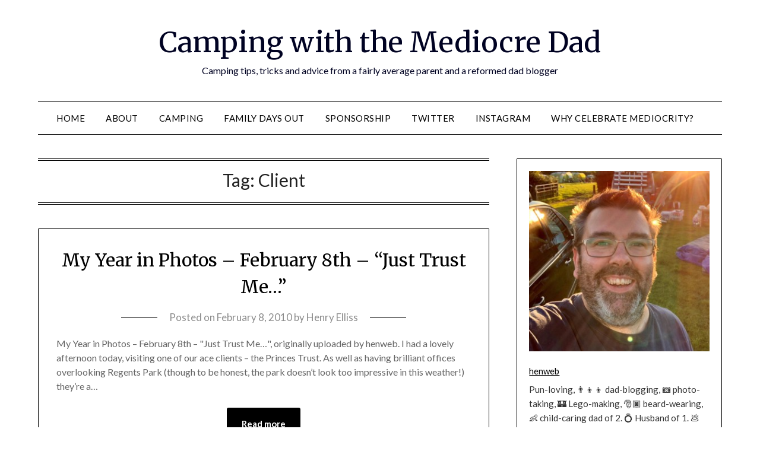

--- FILE ---
content_type: text/html; charset=UTF-8
request_url: https://www.themediocredad.com/tag/client/
body_size: 17056
content:
<!doctype html>
<html lang="en-GB">
<head>
	<meta charset="UTF-8">
	<meta name="viewport" content="width=device-width, initial-scale=1">
	<link rel="profile" href="https://gmpg.org/xfn/11">
	<meta name='robots' content='index, follow, max-image-preview:large, max-snippet:-1, max-video-preview:-1' />
	<style>img:is([sizes="auto" i], [sizes^="auto," i]) { contain-intrinsic-size: 3000px 1500px }</style>
	
	<!-- This site is optimized with the Yoast SEO plugin v20.5 - https://yoast.com/wordpress/plugins/seo/ -->
	<title>Client Archives | Camping with the Mediocre Dad</title>
	<link rel="canonical" href="https://www.themediocredad.com/tag/client/" />
	<meta property="og:locale" content="en_GB" />
	<meta property="og:type" content="article" />
	<meta property="og:title" content="Client Archives | Camping with the Mediocre Dad" />
	<meta property="og:url" content="https://www.themediocredad.com/tag/client/" />
	<meta property="og:site_name" content="Camping with the Mediocre Dad" />
	<meta property="og:image" content="https://www.themediocredad.com/wp-content/uploads/2022/08/Mediocre-Dad-1600x900-1.jpg" />
	<meta property="og:image:width" content="1600" />
	<meta property="og:image:height" content="900" />
	<meta property="og:image:type" content="image/jpeg" />
	<meta name="twitter:card" content="summary_large_image" />
	<meta name="twitter:site" content="@henweb" />
	<script type="application/ld+json" class="yoast-schema-graph">{"@context":"https://schema.org","@graph":[{"@type":"CollectionPage","@id":"https://www.themediocredad.com/tag/client/","url":"https://www.themediocredad.com/tag/client/","name":"Client Archives | Camping with the Mediocre Dad","isPartOf":{"@id":"https://www.themediocredad.com/#website"},"breadcrumb":{"@id":"https://www.themediocredad.com/tag/client/#breadcrumb"},"inLanguage":"en-GB"},{"@type":"BreadcrumbList","@id":"https://www.themediocredad.com/tag/client/#breadcrumb","itemListElement":[{"@type":"ListItem","position":1,"name":"Home","item":"https://www.themediocredad.com/"},{"@type":"ListItem","position":2,"name":"Client"}]},{"@type":"WebSite","@id":"https://www.themediocredad.com/#website","url":"https://www.themediocredad.com/","name":"Camping with the Mediocre Dad","description":"Camping tips, tricks and advice from a fairly average parent and a reformed dad blogger","publisher":{"@id":"https://www.themediocredad.com/#/schema/person/bc702983e5b6657e507a69dbc920c303"},"potentialAction":[{"@type":"SearchAction","target":{"@type":"EntryPoint","urlTemplate":"https://www.themediocredad.com/?s={search_term_string}"},"query-input":"required name=search_term_string"}],"inLanguage":"en-GB"},{"@type":["Person","Organization"],"@id":"https://www.themediocredad.com/#/schema/person/bc702983e5b6657e507a69dbc920c303","name":"Henry Elliss","image":{"@type":"ImageObject","inLanguage":"en-GB","@id":"https://www.themediocredad.com/#/schema/person/image/","url":"https://www.themediocredad.com/wp-content/uploads/2020/07/IMG_7430-scaled.jpg","contentUrl":"https://www.themediocredad.com/wp-content/uploads/2020/07/IMG_7430-scaled.jpg","width":2560,"height":1920,"caption":"Henry Elliss"},"logo":{"@id":"https://www.themediocredad.com/#/schema/person/image/"},"sameAs":["http://twitter.com/henweb","https://www.facebook.com/henrysblog","https://www.instagram.com/henweb/","https://twitter.com/https://twitter.com/henweb"]}]}</script>
	<!-- / Yoast SEO plugin. -->


<link rel='dns-prefetch' href='//www.themediocredad.com' />
<link rel='dns-prefetch' href='//secure.gravatar.com' />
<link rel='dns-prefetch' href='//fonts.googleapis.com' />
<link rel='dns-prefetch' href='//v0.wordpress.com' />
<link rel='dns-prefetch' href='//jetpack.wordpress.com' />
<link rel='dns-prefetch' href='//s0.wp.com' />
<link rel='dns-prefetch' href='//public-api.wordpress.com' />
<link rel='dns-prefetch' href='//0.gravatar.com' />
<link rel='dns-prefetch' href='//1.gravatar.com' />
<link rel='dns-prefetch' href='//2.gravatar.com' />
<link rel="alternate" type="application/rss+xml" title="Camping with the Mediocre Dad &raquo; Feed" href="https://www.themediocredad.com/feed/" />
<link rel="alternate" type="application/rss+xml" title="Camping with the Mediocre Dad &raquo; Comments Feed" href="https://www.themediocredad.com/comments/feed/" />
<link rel="alternate" type="application/rss+xml" title="Camping with the Mediocre Dad &raquo; Client Tag Feed" href="https://www.themediocredad.com/tag/client/feed/" />
<script type="text/javascript">
/* <![CDATA[ */
window._wpemojiSettings = {"baseUrl":"https:\/\/s.w.org\/images\/core\/emoji\/16.0.1\/72x72\/","ext":".png","svgUrl":"https:\/\/s.w.org\/images\/core\/emoji\/16.0.1\/svg\/","svgExt":".svg","source":{"concatemoji":"https:\/\/www.themediocredad.com\/wp-includes\/js\/wp-emoji-release.min.js?ver=6.8.3"}};
/*! This file is auto-generated */
!function(s,n){var o,i,e;function c(e){try{var t={supportTests:e,timestamp:(new Date).valueOf()};sessionStorage.setItem(o,JSON.stringify(t))}catch(e){}}function p(e,t,n){e.clearRect(0,0,e.canvas.width,e.canvas.height),e.fillText(t,0,0);var t=new Uint32Array(e.getImageData(0,0,e.canvas.width,e.canvas.height).data),a=(e.clearRect(0,0,e.canvas.width,e.canvas.height),e.fillText(n,0,0),new Uint32Array(e.getImageData(0,0,e.canvas.width,e.canvas.height).data));return t.every(function(e,t){return e===a[t]})}function u(e,t){e.clearRect(0,0,e.canvas.width,e.canvas.height),e.fillText(t,0,0);for(var n=e.getImageData(16,16,1,1),a=0;a<n.data.length;a++)if(0!==n.data[a])return!1;return!0}function f(e,t,n,a){switch(t){case"flag":return n(e,"\ud83c\udff3\ufe0f\u200d\u26a7\ufe0f","\ud83c\udff3\ufe0f\u200b\u26a7\ufe0f")?!1:!n(e,"\ud83c\udde8\ud83c\uddf6","\ud83c\udde8\u200b\ud83c\uddf6")&&!n(e,"\ud83c\udff4\udb40\udc67\udb40\udc62\udb40\udc65\udb40\udc6e\udb40\udc67\udb40\udc7f","\ud83c\udff4\u200b\udb40\udc67\u200b\udb40\udc62\u200b\udb40\udc65\u200b\udb40\udc6e\u200b\udb40\udc67\u200b\udb40\udc7f");case"emoji":return!a(e,"\ud83e\udedf")}return!1}function g(e,t,n,a){var r="undefined"!=typeof WorkerGlobalScope&&self instanceof WorkerGlobalScope?new OffscreenCanvas(300,150):s.createElement("canvas"),o=r.getContext("2d",{willReadFrequently:!0}),i=(o.textBaseline="top",o.font="600 32px Arial",{});return e.forEach(function(e){i[e]=t(o,e,n,a)}),i}function t(e){var t=s.createElement("script");t.src=e,t.defer=!0,s.head.appendChild(t)}"undefined"!=typeof Promise&&(o="wpEmojiSettingsSupports",i=["flag","emoji"],n.supports={everything:!0,everythingExceptFlag:!0},e=new Promise(function(e){s.addEventListener("DOMContentLoaded",e,{once:!0})}),new Promise(function(t){var n=function(){try{var e=JSON.parse(sessionStorage.getItem(o));if("object"==typeof e&&"number"==typeof e.timestamp&&(new Date).valueOf()<e.timestamp+604800&&"object"==typeof e.supportTests)return e.supportTests}catch(e){}return null}();if(!n){if("undefined"!=typeof Worker&&"undefined"!=typeof OffscreenCanvas&&"undefined"!=typeof URL&&URL.createObjectURL&&"undefined"!=typeof Blob)try{var e="postMessage("+g.toString()+"("+[JSON.stringify(i),f.toString(),p.toString(),u.toString()].join(",")+"));",a=new Blob([e],{type:"text/javascript"}),r=new Worker(URL.createObjectURL(a),{name:"wpTestEmojiSupports"});return void(r.onmessage=function(e){c(n=e.data),r.terminate(),t(n)})}catch(e){}c(n=g(i,f,p,u))}t(n)}).then(function(e){for(var t in e)n.supports[t]=e[t],n.supports.everything=n.supports.everything&&n.supports[t],"flag"!==t&&(n.supports.everythingExceptFlag=n.supports.everythingExceptFlag&&n.supports[t]);n.supports.everythingExceptFlag=n.supports.everythingExceptFlag&&!n.supports.flag,n.DOMReady=!1,n.readyCallback=function(){n.DOMReady=!0}}).then(function(){return e}).then(function(){var e;n.supports.everything||(n.readyCallback(),(e=n.source||{}).concatemoji?t(e.concatemoji):e.wpemoji&&e.twemoji&&(t(e.twemoji),t(e.wpemoji)))}))}((window,document),window._wpemojiSettings);
/* ]]> */
</script>
<link rel='stylesheet' id='sbi_styles-css' href='https://www.themediocredad.com/wp-content/plugins/instagram-feed/css/sbi-styles.min.css?ver=6.2.10' type='text/css' media='all' />
<style id='wp-emoji-styles-inline-css' type='text/css'>

	img.wp-smiley, img.emoji {
		display: inline !important;
		border: none !important;
		box-shadow: none !important;
		height: 1em !important;
		width: 1em !important;
		margin: 0 0.07em !important;
		vertical-align: -0.1em !important;
		background: none !important;
		padding: 0 !important;
	}
</style>
<link rel='stylesheet' id='wp-block-library-css' href='https://www.themediocredad.com/wp-includes/css/dist/block-library/style.min.css?ver=6.8.3' type='text/css' media='all' />
<style id='wp-block-library-inline-css' type='text/css'>
.has-text-align-justify{text-align:justify;}
</style>
<style id='classic-theme-styles-inline-css' type='text/css'>
/*! This file is auto-generated */
.wp-block-button__link{color:#fff;background-color:#32373c;border-radius:9999px;box-shadow:none;text-decoration:none;padding:calc(.667em + 2px) calc(1.333em + 2px);font-size:1.125em}.wp-block-file__button{background:#32373c;color:#fff;text-decoration:none}
</style>
<link rel='stylesheet' id='mediaelement-css' href='https://www.themediocredad.com/wp-includes/js/mediaelement/mediaelementplayer-legacy.min.css?ver=4.2.17' type='text/css' media='all' />
<link rel='stylesheet' id='wp-mediaelement-css' href='https://www.themediocredad.com/wp-includes/js/mediaelement/wp-mediaelement.min.css?ver=6.8.3' type='text/css' media='all' />
<style id='global-styles-inline-css' type='text/css'>
:root{--wp--preset--aspect-ratio--square: 1;--wp--preset--aspect-ratio--4-3: 4/3;--wp--preset--aspect-ratio--3-4: 3/4;--wp--preset--aspect-ratio--3-2: 3/2;--wp--preset--aspect-ratio--2-3: 2/3;--wp--preset--aspect-ratio--16-9: 16/9;--wp--preset--aspect-ratio--9-16: 9/16;--wp--preset--color--black: #000000;--wp--preset--color--cyan-bluish-gray: #abb8c3;--wp--preset--color--white: #ffffff;--wp--preset--color--pale-pink: #f78da7;--wp--preset--color--vivid-red: #cf2e2e;--wp--preset--color--luminous-vivid-orange: #ff6900;--wp--preset--color--luminous-vivid-amber: #fcb900;--wp--preset--color--light-green-cyan: #7bdcb5;--wp--preset--color--vivid-green-cyan: #00d084;--wp--preset--color--pale-cyan-blue: #8ed1fc;--wp--preset--color--vivid-cyan-blue: #0693e3;--wp--preset--color--vivid-purple: #9b51e0;--wp--preset--gradient--vivid-cyan-blue-to-vivid-purple: linear-gradient(135deg,rgba(6,147,227,1) 0%,rgb(155,81,224) 100%);--wp--preset--gradient--light-green-cyan-to-vivid-green-cyan: linear-gradient(135deg,rgb(122,220,180) 0%,rgb(0,208,130) 100%);--wp--preset--gradient--luminous-vivid-amber-to-luminous-vivid-orange: linear-gradient(135deg,rgba(252,185,0,1) 0%,rgba(255,105,0,1) 100%);--wp--preset--gradient--luminous-vivid-orange-to-vivid-red: linear-gradient(135deg,rgba(255,105,0,1) 0%,rgb(207,46,46) 100%);--wp--preset--gradient--very-light-gray-to-cyan-bluish-gray: linear-gradient(135deg,rgb(238,238,238) 0%,rgb(169,184,195) 100%);--wp--preset--gradient--cool-to-warm-spectrum: linear-gradient(135deg,rgb(74,234,220) 0%,rgb(151,120,209) 20%,rgb(207,42,186) 40%,rgb(238,44,130) 60%,rgb(251,105,98) 80%,rgb(254,248,76) 100%);--wp--preset--gradient--blush-light-purple: linear-gradient(135deg,rgb(255,206,236) 0%,rgb(152,150,240) 100%);--wp--preset--gradient--blush-bordeaux: linear-gradient(135deg,rgb(254,205,165) 0%,rgb(254,45,45) 50%,rgb(107,0,62) 100%);--wp--preset--gradient--luminous-dusk: linear-gradient(135deg,rgb(255,203,112) 0%,rgb(199,81,192) 50%,rgb(65,88,208) 100%);--wp--preset--gradient--pale-ocean: linear-gradient(135deg,rgb(255,245,203) 0%,rgb(182,227,212) 50%,rgb(51,167,181) 100%);--wp--preset--gradient--electric-grass: linear-gradient(135deg,rgb(202,248,128) 0%,rgb(113,206,126) 100%);--wp--preset--gradient--midnight: linear-gradient(135deg,rgb(2,3,129) 0%,rgb(40,116,252) 100%);--wp--preset--font-size--small: 13px;--wp--preset--font-size--medium: 20px;--wp--preset--font-size--large: 36px;--wp--preset--font-size--x-large: 42px;--wp--preset--spacing--20: 0.44rem;--wp--preset--spacing--30: 0.67rem;--wp--preset--spacing--40: 1rem;--wp--preset--spacing--50: 1.5rem;--wp--preset--spacing--60: 2.25rem;--wp--preset--spacing--70: 3.38rem;--wp--preset--spacing--80: 5.06rem;--wp--preset--shadow--natural: 6px 6px 9px rgba(0, 0, 0, 0.2);--wp--preset--shadow--deep: 12px 12px 50px rgba(0, 0, 0, 0.4);--wp--preset--shadow--sharp: 6px 6px 0px rgba(0, 0, 0, 0.2);--wp--preset--shadow--outlined: 6px 6px 0px -3px rgba(255, 255, 255, 1), 6px 6px rgba(0, 0, 0, 1);--wp--preset--shadow--crisp: 6px 6px 0px rgba(0, 0, 0, 1);}:where(.is-layout-flex){gap: 0.5em;}:where(.is-layout-grid){gap: 0.5em;}body .is-layout-flex{display: flex;}.is-layout-flex{flex-wrap: wrap;align-items: center;}.is-layout-flex > :is(*, div){margin: 0;}body .is-layout-grid{display: grid;}.is-layout-grid > :is(*, div){margin: 0;}:where(.wp-block-columns.is-layout-flex){gap: 2em;}:where(.wp-block-columns.is-layout-grid){gap: 2em;}:where(.wp-block-post-template.is-layout-flex){gap: 1.25em;}:where(.wp-block-post-template.is-layout-grid){gap: 1.25em;}.has-black-color{color: var(--wp--preset--color--black) !important;}.has-cyan-bluish-gray-color{color: var(--wp--preset--color--cyan-bluish-gray) !important;}.has-white-color{color: var(--wp--preset--color--white) !important;}.has-pale-pink-color{color: var(--wp--preset--color--pale-pink) !important;}.has-vivid-red-color{color: var(--wp--preset--color--vivid-red) !important;}.has-luminous-vivid-orange-color{color: var(--wp--preset--color--luminous-vivid-orange) !important;}.has-luminous-vivid-amber-color{color: var(--wp--preset--color--luminous-vivid-amber) !important;}.has-light-green-cyan-color{color: var(--wp--preset--color--light-green-cyan) !important;}.has-vivid-green-cyan-color{color: var(--wp--preset--color--vivid-green-cyan) !important;}.has-pale-cyan-blue-color{color: var(--wp--preset--color--pale-cyan-blue) !important;}.has-vivid-cyan-blue-color{color: var(--wp--preset--color--vivid-cyan-blue) !important;}.has-vivid-purple-color{color: var(--wp--preset--color--vivid-purple) !important;}.has-black-background-color{background-color: var(--wp--preset--color--black) !important;}.has-cyan-bluish-gray-background-color{background-color: var(--wp--preset--color--cyan-bluish-gray) !important;}.has-white-background-color{background-color: var(--wp--preset--color--white) !important;}.has-pale-pink-background-color{background-color: var(--wp--preset--color--pale-pink) !important;}.has-vivid-red-background-color{background-color: var(--wp--preset--color--vivid-red) !important;}.has-luminous-vivid-orange-background-color{background-color: var(--wp--preset--color--luminous-vivid-orange) !important;}.has-luminous-vivid-amber-background-color{background-color: var(--wp--preset--color--luminous-vivid-amber) !important;}.has-light-green-cyan-background-color{background-color: var(--wp--preset--color--light-green-cyan) !important;}.has-vivid-green-cyan-background-color{background-color: var(--wp--preset--color--vivid-green-cyan) !important;}.has-pale-cyan-blue-background-color{background-color: var(--wp--preset--color--pale-cyan-blue) !important;}.has-vivid-cyan-blue-background-color{background-color: var(--wp--preset--color--vivid-cyan-blue) !important;}.has-vivid-purple-background-color{background-color: var(--wp--preset--color--vivid-purple) !important;}.has-black-border-color{border-color: var(--wp--preset--color--black) !important;}.has-cyan-bluish-gray-border-color{border-color: var(--wp--preset--color--cyan-bluish-gray) !important;}.has-white-border-color{border-color: var(--wp--preset--color--white) !important;}.has-pale-pink-border-color{border-color: var(--wp--preset--color--pale-pink) !important;}.has-vivid-red-border-color{border-color: var(--wp--preset--color--vivid-red) !important;}.has-luminous-vivid-orange-border-color{border-color: var(--wp--preset--color--luminous-vivid-orange) !important;}.has-luminous-vivid-amber-border-color{border-color: var(--wp--preset--color--luminous-vivid-amber) !important;}.has-light-green-cyan-border-color{border-color: var(--wp--preset--color--light-green-cyan) !important;}.has-vivid-green-cyan-border-color{border-color: var(--wp--preset--color--vivid-green-cyan) !important;}.has-pale-cyan-blue-border-color{border-color: var(--wp--preset--color--pale-cyan-blue) !important;}.has-vivid-cyan-blue-border-color{border-color: var(--wp--preset--color--vivid-cyan-blue) !important;}.has-vivid-purple-border-color{border-color: var(--wp--preset--color--vivid-purple) !important;}.has-vivid-cyan-blue-to-vivid-purple-gradient-background{background: var(--wp--preset--gradient--vivid-cyan-blue-to-vivid-purple) !important;}.has-light-green-cyan-to-vivid-green-cyan-gradient-background{background: var(--wp--preset--gradient--light-green-cyan-to-vivid-green-cyan) !important;}.has-luminous-vivid-amber-to-luminous-vivid-orange-gradient-background{background: var(--wp--preset--gradient--luminous-vivid-amber-to-luminous-vivid-orange) !important;}.has-luminous-vivid-orange-to-vivid-red-gradient-background{background: var(--wp--preset--gradient--luminous-vivid-orange-to-vivid-red) !important;}.has-very-light-gray-to-cyan-bluish-gray-gradient-background{background: var(--wp--preset--gradient--very-light-gray-to-cyan-bluish-gray) !important;}.has-cool-to-warm-spectrum-gradient-background{background: var(--wp--preset--gradient--cool-to-warm-spectrum) !important;}.has-blush-light-purple-gradient-background{background: var(--wp--preset--gradient--blush-light-purple) !important;}.has-blush-bordeaux-gradient-background{background: var(--wp--preset--gradient--blush-bordeaux) !important;}.has-luminous-dusk-gradient-background{background: var(--wp--preset--gradient--luminous-dusk) !important;}.has-pale-ocean-gradient-background{background: var(--wp--preset--gradient--pale-ocean) !important;}.has-electric-grass-gradient-background{background: var(--wp--preset--gradient--electric-grass) !important;}.has-midnight-gradient-background{background: var(--wp--preset--gradient--midnight) !important;}.has-small-font-size{font-size: var(--wp--preset--font-size--small) !important;}.has-medium-font-size{font-size: var(--wp--preset--font-size--medium) !important;}.has-large-font-size{font-size: var(--wp--preset--font-size--large) !important;}.has-x-large-font-size{font-size: var(--wp--preset--font-size--x-large) !important;}
:where(.wp-block-post-template.is-layout-flex){gap: 1.25em;}:where(.wp-block-post-template.is-layout-grid){gap: 1.25em;}
:where(.wp-block-columns.is-layout-flex){gap: 2em;}:where(.wp-block-columns.is-layout-grid){gap: 2em;}
:root :where(.wp-block-pullquote){font-size: 1.5em;line-height: 1.6;}
</style>
<link rel='stylesheet' id='travel-minimalist-blogger-css' href='https://www.themediocredad.com/wp-content/themes/minimalistblogger/style.css?ver=6.8.3' type='text/css' media='all' />
<link rel='stylesheet' id='font-awesome-css' href='https://www.themediocredad.com/wp-content/themes/minimalistblogger/css/font-awesome.min.css?ver=6.8.3' type='text/css' media='all' />
<link rel='stylesheet' id='minimalistblogger-style-css' href='https://www.themediocredad.com/wp-content/themes/travel-minimalist-blogger/style.css?ver=6.8.3' type='text/css' media='all' />
<link rel='stylesheet' id='minimalistblogger-google-fonts-css' href='//fonts.googleapis.com/css?family=Lato%3A300%2C400%2C700%2C900%7CMerriweather%3A400%2C700&#038;ver=6.8.3' type='text/css' media='all' />
<style id='jetpack_facebook_likebox-inline-css' type='text/css'>
.widget_facebook_likebox {
	overflow: hidden;
}

</style>
<link rel='stylesheet' id='jetpack_css-css' href='https://www.themediocredad.com/wp-content/plugins/jetpack/css/jetpack.css?ver=12.0.2' type='text/css' media='all' />
<script type="text/javascript" src="https://www.themediocredad.com/wp-includes/js/jquery/jquery.min.js?ver=3.7.1" id="jquery-core-js"></script>
<script type="text/javascript" src="https://www.themediocredad.com/wp-includes/js/jquery/jquery-migrate.min.js?ver=3.4.1" id="jquery-migrate-js"></script>
<script type="text/javascript" src="https://www.themediocredad.com/wp-content/plugins/wp-hide-post/public/js/wp-hide-post-public.js?ver=2.0.10" id="wp-hide-post-js"></script>
<link rel="https://api.w.org/" href="https://www.themediocredad.com/wp-json/" /><link rel="alternate" title="JSON" type="application/json" href="https://www.themediocredad.com/wp-json/wp/v2/tags/52" /><link rel="EditURI" type="application/rsd+xml" title="RSD" href="https://www.themediocredad.com/xmlrpc.php?rsd" />
<meta name="generator" content="WordPress 6.8.3" />
	<style>img#wpstats{display:none}</style>
		
	<style type="text/css">
			body, .site, .swidgets-wrap h3, .post-data-text { background: ; }
			.site-title a, .site-description { color: ; }
			.sheader { background-color: ; }
			.super-menu, #smobile-menu, .primary-menu, .primary-menu ul li ul.children, .primary-menu ul li ul.sub-menu { background-color: ; }
			.main-navigation ul li a, .main-navigation ul li .sub-arrow, .super-menu .toggle-mobile-menu,.toggle-mobile-menu:before, .mobile-menu-active .smenu-hide { color: ; }
			#smobile-menu.show .main-navigation ul ul.children.active, #smobile-menu.show .main-navigation ul ul.sub-menu.active, #smobile-menu.show .main-navigation ul li, .smenu-hide.toggle-mobile-menu.menu-toggle, #smobile-menu.show .main-navigation ul li, .primary-menu ul li ul.children li, .primary-menu ul li ul.sub-menu li, .primary-menu .pmenu, .super-menu { border-color: ; border-bottom-color: ; }
			#secondary .widget h3, #secondary .widget h3 a, #secondary .widget h4, #secondary .widget h1, #secondary .widget h2, #secondary .widget h5, #secondary .widget h6 { color: ; }
			#secondary .widget a, #secondary a, #secondary .widget li a , #secondary span.sub-arrow{ color: ; }
			#secondary, #secondary .widget, #secondary .widget p, #secondary .widget li, .widget time.rpwe-time.published { color: ; }
			#secondary .swidgets-wrap, #secondary .widget ul li, .featured-sidebar .search-field { border-color: ; }
			.site-info, .footer-column-three input.search-submit, .footer-column-three p, .footer-column-three li, .footer-column-three td, .footer-column-three th, .footer-column-three caption { color: ; }
			.footer-column-three h3, .footer-column-three h4, .footer-column-three h5, .footer-column-three h6, .footer-column-three h1, .footer-column-three h2, .footer-column-three h4, .footer-column-three h3 a { color: ; }
			.footer-column-three a, .footer-column-three li a, .footer-column-three .widget a, .footer-column-three .sub-arrow { color: ; }
			.footer-column-three h3:after { background: ; }
			.site-info, .widget ul li, .footer-column-three input.search-field, .footer-column-three input.search-submit { border-color: ; }
			.site-footer { background-color: ; }
			.archive .page-header h1, .blogposts-list h2 a, .blogposts-list h2 a:hover, .blogposts-list h2 a:active, .search-results h1.page-title { color: ; }
			.blogposts-list .post-data-text, .blogposts-list .post-data-text a{ color: ; }
			.blogposts-list p { color: ; }
			.page-numbers li a, .blogposts-list .blogpost-button { background: ; }
			.page-numbers li a, .blogposts-list .blogpost-button, span.page-numbers.dots, .page-numbers.current, .page-numbers li a:hover { color: ; }
			.archive .page-header h1, .search-results h1.page-title, .blogposts-list.fbox, span.page-numbers.dots, .page-numbers li a, .page-numbers.current { border-color: ; }
			.blogposts-list .post-data-divider { background: ; }
			.page .comments-area .comment-author, .page .comments-area .comment-author a, .page .comments-area .comments-title, .page .content-area h1, .page .content-area h2, .page .content-area h3, .page .content-area h4, .page .content-area h5, .page .content-area h6, .page .content-area th, .single  .comments-area .comment-author, .single .comments-area .comment-author a, .single .comments-area .comments-title, .single .content-area h1, .single .content-area h2, .single .content-area h3, .single .content-area h4, .single .content-area h5, .single .content-area h6, .single .content-area th, .search-no-results h1, .error404 h1 { color: ; }
			.single .post-data-text, .page .post-data-text, .page .post-data-text a, .single .post-data-text a, .comments-area .comment-meta .comment-metadata a { color: ; }
			.page .content-area p, .page article, .page .content-area table, .page .content-area dd, .page .content-area dt, .page .content-area address, .page .content-area .entry-content, .page .content-area li, .page .content-area ol, .single .content-area p, .single article, .single .content-area table, .single .content-area dd, .single .content-area dt, .single .content-area address, .single .entry-content, .single .content-area li, .single .content-area ol, .search-no-results .page-content p { color: ; }
			.single .entry-content a, .page .entry-content a, .comment-content a, .comments-area .reply a, .logged-in-as a, .comments-area .comment-respond a { color: ; }
			.comments-area p.form-submit input { background: ; }
			.error404 .page-content p, .error404 input.search-submit, .search-no-results input.search-submit { color: ; }
			.page .comments-area, .page article.fbox, .page article tr, .page .comments-area ol.comment-list ol.children li, .page .comments-area ol.comment-list .comment, .single .comments-area, .single article.fbox, .single article tr, .comments-area ol.comment-list ol.children li, .comments-area ol.comment-list .comment, .error404 main#main, .error404 .search-form label, .search-no-results .search-form label, .error404 input.search-submit, .search-no-results input.search-submit, .error404 main#main, .search-no-results section.fbox.no-results.not-found{ border-color: ; }
			.single .post-data-divider, .page .post-data-divider { background: ; }
			.single .comments-area p.form-submit input, .page .comments-area p.form-submit input { color: ; }
			.bottom-header-wrapper { padding-top: px; }
			.bottom-header-wrapper { padding-bottom: px; }


			.bottom-header-wrapper { background: ; }
			.bottom-header-wrapper *{ color: ; }
			.header-widget a, .header-widget li a, .header-widget i.fa { color: ; }
			.header-widget, .header-widget p, .header-widget li, .header-widget .textwidget { color: ; }
			.header-widget .widget-title, .header-widget h1, .header-widget h3, .header-widget h2, .header-widget h4, .header-widget h5, .header-widget h6{ color: ; }
			.header-widget.swidgets-wrap, .header-widget ul li, .header-widget .search-field { border-color: ; }


		</style>
		
		<style type="text/css">
		body, 
		.site, 
		.swidgets-wrap h3, 
		.post-data-text { background: ; }
		
		.site-title a, 
		.site-description { color: ; }
		
		.sheader { background:  }
		</style>
		<style type="text/css">.recentcomments a{display:inline !important;padding:0 !important;margin:0 !important;}</style>	
	<!-- Global site tag (gtag.js) - Google Analytics -->
	<script async src="https://www.googletagmanager.com/gtag/js?id=UA-12431723-1"></script>
	<script>
  	window.dataLayer = window.dataLayer || [];
  	function gtag(){dataLayer.push(arguments);}
 	 gtag('js', new Date());

 	 gtag('config', 'UA-12431723-1');
	</script>
	
</head>

<body data-rsssl=1 class="archive tag tag-client tag-52 wp-theme-minimalistblogger wp-child-theme-travel-minimalist-blogger hfeed masthead-fixed">
	<div id="page" class="site">

		<header id="masthead" class="sheader site-header clearfix">
			<div class="content-wrap">
							<div class="site-branding">
				<!-- If frontpage, make title h1 -->
							<p class="site-title"><a href="https://www.themediocredad.com/" rel="home">Camping with the Mediocre Dad</a></p>
						<p class="site-description">Camping tips, tricks and advice from a fairly average parent and a reformed dad blogger</p>
					</div>
			</div>
	<nav id="primary-site-navigation" class="primary-menu main-navigation clearfix">
		<a href="#" id="pull" class="smenu-hide toggle-mobile-menu menu-toggle" aria-controls="secondary-menu" aria-expanded="false">Menu</a>
		<div class="content-wrap text-center">
			<div class="center-main-menu">
				<div class="menu-menu-1-container"><ul id="primary-menu" class="pmenu"><li id="menu-item-3446" class="menu-item menu-item-type-custom menu-item-object-custom menu-item-home menu-item-3446"><a href="https://www.themediocredad.com">Home</a></li>
<li id="menu-item-3447" class="menu-item menu-item-type-post_type menu-item-object-page menu-item-3447"><a href="https://www.themediocredad.com/about/">About</a></li>
<li id="menu-item-6372" class="menu-item menu-item-type-taxonomy menu-item-object-category menu-item-6372"><a href="https://www.themediocredad.com/category/camping/">Camping</a></li>
<li id="menu-item-6310" class="menu-item menu-item-type-taxonomy menu-item-object-category menu-item-6310"><a href="https://www.themediocredad.com/category/family-days-out/">Family Days Out</a></li>
<li id="menu-item-3449" class="menu-item menu-item-type-post_type menu-item-object-page menu-item-3449"><a href="https://www.themediocredad.com/sponsorship-etc/">Sponsorship</a></li>
<li id="menu-item-6308" class="menu-item menu-item-type-custom menu-item-object-custom menu-item-6308"><a href="http://twitter.com/henweb">Twitter</a></li>
<li id="menu-item-6309" class="menu-item menu-item-type-custom menu-item-object-custom menu-item-6309"><a href="http://instagram.com/henweb">Instagram</a></li>
<li id="menu-item-6307" class="menu-item menu-item-type-post_type menu-item-object-post menu-item-6307"><a href="https://www.themediocredad.com/2018/01/fatherhood-im-embracing-parenting-mediocrity/">Why celebrate mediocrity?</a></li>
</ul></div>				</div>
			</div>
		</nav>
		<div class="super-menu clearfix">
			<div class="super-menu-inner">
				<a href="#" id="pull" class="toggle-mobile-menu menu-toggle" aria-controls="secondary-menu" aria-expanded="false">Menu</a>
			</div>
		</div>
		<div id="mobile-menu-overlay"></div>
	</header>

	
<div class="content-wrap">
	<div class="header-widgets-wrapper">
		
	
</div>
</div>

<div id="content" class="site-content clearfix">
	<div class="content-wrap">

	<div id="primary" class="featured-content content-area">
		<main id="main" class="site-main">

		
			<header class="fbox page-header">
				<h1 class="page-title">Tag: <span>Client</span></h1>			</header><!-- .page-header -->

			
<article id="post-171" class="posts-entry fbox blogposts-list post-171 post type-post status-publish format-standard hentry category-my-year-in-photos tag-client tag-february tag-london tag-meeting tag-my-year-in-photos tag-office tag-regents-park tag-the-princes-trust">
	
	
	<header class="entry-header">
		<h2 class="entry-title"><a href="https://www.themediocredad.com/2010/02/my-year-in-photos-february-8th-just-trust-me/" rel="bookmark">My Year in Photos &#8211; February 8th &#8211; &#8220;Just Trust Me&#8230;&#8221;</a></h2>		<div class="entry-meta">
			<div class="blog-data-wrapper">
				<div class="post-data-divider"></div>
				<div class="post-data-positioning">
					<div class="post-data-text">
						<span class="posted-on">Posted on <a href="https://www.themediocredad.com/2010/02/my-year-in-photos-february-8th-just-trust-me/" rel="bookmark"><time class="entry-date published" datetime="2010-02-08T20:07:36+01:00">February 8, 2010</time><time class="updated" datetime="2010-11-26T15:17:51+01:00">November 26, 2010</time></a></span><span class="byline"> by <span class="author vcard"><a class="url fn n" href="https://www.themediocredad.com/author/admin/">Henry Elliss</a></span></span>					</div>
				</div>
			</div>
		</div><!-- .entry-meta -->
			</header><!-- .entry-header -->

	<div class="entry-content">
		<p>My Year in Photos &#8211; February 8th &#8211; &quot;Just Trust Me&#8230;&quot;, originally uploaded by henweb. I had a lovely afternoon today, visiting one of our ace clients &#8211; the Princes Trust. As well as having brilliant offices overlooking Regents Park (though to be honest, the park doesn&#8217;t look too impressive in this weather!) they&#8217;re a&#8230;</p>
			<div class="text-center">
				<a href="https://www.themediocredad.com/2010/02/my-year-in-photos-february-8th-just-trust-me/" class="blogpost-button">Read more</a>
			</div>
		</div><!-- .entry-content -->


	</article><!-- #post-171 -->

<article id="post-168" class="posts-entry fbox blogposts-list post-168 post type-post status-publish format-standard hentry category-my-year-in-photos tag-client tag-february tag-hammersmith tag-london tag-meeting tag-my-year-in-photos">
	
	
	<header class="entry-header">
		<h2 class="entry-title"><a href="https://www.themediocredad.com/2010/02/my-year-in-photos-february-5th-to-hammersmith-and-step-on-it/" rel="bookmark">My Year in Photos &#8211; February 5th &#8211; &#8220;To Hammersmith, and step on it!&#8221;</a></h2>		<div class="entry-meta">
			<div class="blog-data-wrapper">
				<div class="post-data-divider"></div>
				<div class="post-data-positioning">
					<div class="post-data-text">
						<span class="posted-on">Posted on <a href="https://www.themediocredad.com/2010/02/my-year-in-photos-february-5th-to-hammersmith-and-step-on-it/" rel="bookmark"><time class="entry-date published" datetime="2010-02-05T21:08:07+01:00">February 5, 2010</time><time class="updated" datetime="2010-11-26T15:17:52+01:00">November 26, 2010</time></a></span><span class="byline"> by <span class="author vcard"><a class="url fn n" href="https://www.themediocredad.com/author/admin/">Henry Elliss</a></span></span>					</div>
				</div>
			</div>
		</div><!-- .entry-meta -->
			</header><!-- .entry-header -->

	<div class="entry-content">
		<p>My Year in Photos &#8211; February 5th &#8211; &quot;To Hammersmith, and step on it!&quot;, originally uploaded by henweb. These are the offices of the potential clients we went to meet with today, in glamorous Hammersmith. I *think* I&#8217;ve chosen a shot where you can&#8217;t see there otherwise-extensive branding (there&#8217;s no way I could have used&#8230;</p>
			<div class="text-center">
				<a href="https://www.themediocredad.com/2010/02/my-year-in-photos-february-5th-to-hammersmith-and-step-on-it/" class="blogpost-button">Read more</a>
			</div>
		</div><!-- .entry-content -->


	</article><!-- #post-168 -->
<div class="text-center"></div>
		</main><!-- #main -->
	</div><!-- #primary -->


<aside id="secondary" class="featured-sidebar widget-area">
	<section id="grofile-2" class="fbox swidgets-wrap widget widget-grofile grofile">			<img src="https://0.gravatar.com/avatar/6b58f046a24ef85c3dadd3267ed18e69?s=320" class="grofile-thumbnail no-grav" alt="henweb" />
			<div class="grofile-meta">
				<h4><a href="https://gravatar.com/henweb">henweb</a></h4>
				<p>Pun-loving, 👨‍👦‍👦 dad-blogging, 📷 photo-taking, 🏰 Lego-making, 🎅🏿 beard-wearing, 👶 child-caring dad of 2. 💍 Husband of 1. 💩 Strategist</p>
			</div>

			
			<p><a href="https://gravatar.com/henweb" class="grofile-full-link">
				View Full Profile &rarr;			</a></p>

			</section><section id="custom_html-2" class="widget_text fbox swidgets-wrap widget widget_custom_html"><div class="swidget"><div class="sidebar-title-border"><h3 class="widget-title">Instagram Gallery</h3></div></div><div class="textwidget custom-html-widget">
<div id="sb_instagram"  class="sbi sbi_mob_col_1 sbi_tab_col_2 sbi_col_3 sbi_width_resp" style="padding-bottom: 8px;background-color: rgb(255,255,255);width: 100%;" data-feedid="*1"  data-res="auto" data-cols="3" data-colsmobile="1" data-colstablet="2" data-num="6" data-nummobile="" data-shortcode-atts="{}"  data-postid="" data-locatornonce="5d6a571957" data-sbi-flags="favorLocal">
	
    <div id="sbi_images"  style="padding: 4px;">
		<div class="sbi_item sbi_type_image sbi_new sbi_transition" id="sbi_18396274942067744" data-date="1707079018">
    <div class="sbi_photo_wrap">
        <a class="sbi_photo" href="https://www.instagram.com/p/C28HEc-LLJ3/" target="_blank" rel="noopener nofollow" data-full-res="https://scontent-fra3-2.cdninstagram.com/v/t51.29350-15/425530962_749150446887290_6873340548466687512_n.jpg?_nc_cat=111&#038;ccb=1-7&#038;_nc_sid=18de74&#038;_nc_ohc=A-SBRsen1F8AX9_6rg-&#038;_nc_ht=scontent-fra3-2.cdninstagram.com&#038;edm=AM6HXa8EAAAA&#038;oh=00_AfCv-e-QNySU_-dQm4L-iLZn75XNErgk1-H0Hv2-gb9llA&#038;oe=65C9CA5A" data-img-src-set="{&quot;d&quot;:&quot;https:\/\/scontent-fra3-2.cdninstagram.com\/v\/t51.29350-15\/425530962_749150446887290_6873340548466687512_n.jpg?_nc_cat=111&amp;ccb=1-7&amp;_nc_sid=18de74&amp;_nc_ohc=A-SBRsen1F8AX9_6rg-&amp;_nc_ht=scontent-fra3-2.cdninstagram.com&amp;edm=AM6HXa8EAAAA&amp;oh=00_AfCv-e-QNySU_-dQm4L-iLZn75XNErgk1-H0Hv2-gb9llA&amp;oe=65C9CA5A&quot;,&quot;150&quot;:&quot;https:\/\/scontent-fra3-2.cdninstagram.com\/v\/t51.29350-15\/425530962_749150446887290_6873340548466687512_n.jpg?_nc_cat=111&amp;ccb=1-7&amp;_nc_sid=18de74&amp;_nc_ohc=A-SBRsen1F8AX9_6rg-&amp;_nc_ht=scontent-fra3-2.cdninstagram.com&amp;edm=AM6HXa8EAAAA&amp;oh=00_AfCv-e-QNySU_-dQm4L-iLZn75XNErgk1-H0Hv2-gb9llA&amp;oe=65C9CA5A&quot;,&quot;320&quot;:&quot;https:\/\/scontent-fra3-2.cdninstagram.com\/v\/t51.29350-15\/425530962_749150446887290_6873340548466687512_n.jpg?_nc_cat=111&amp;ccb=1-7&amp;_nc_sid=18de74&amp;_nc_ohc=A-SBRsen1F8AX9_6rg-&amp;_nc_ht=scontent-fra3-2.cdninstagram.com&amp;edm=AM6HXa8EAAAA&amp;oh=00_AfCv-e-QNySU_-dQm4L-iLZn75XNErgk1-H0Hv2-gb9llA&amp;oe=65C9CA5A&quot;,&quot;640&quot;:&quot;https:\/\/scontent-fra3-2.cdninstagram.com\/v\/t51.29350-15\/425530962_749150446887290_6873340548466687512_n.jpg?_nc_cat=111&amp;ccb=1-7&amp;_nc_sid=18de74&amp;_nc_ohc=A-SBRsen1F8AX9_6rg-&amp;_nc_ht=scontent-fra3-2.cdninstagram.com&amp;edm=AM6HXa8EAAAA&amp;oh=00_AfCv-e-QNySU_-dQm4L-iLZn75XNErgk1-H0Hv2-gb9llA&amp;oe=65C9CA5A&quot;}">
            <span class="sbi-screenreader">Spent a few hours in a client meeting this week wh</span>
            	                    <img src="https://www.themediocredad.com/wp-content/plugins/instagram-feed/img/placeholder.png" alt="Spent a few hours in a client meeting this week where this was the view from the meeting room. I’ve definitely seen worse views.">
        </a>
    </div>
</div><div class="sbi_item sbi_type_carousel sbi_new sbi_transition" id="sbi_17989647722292230" data-date="1701979521">
    <div class="sbi_photo_wrap">
        <a class="sbi_photo" href="https://www.instagram.com/p/C0kIjXpLFwH/" target="_blank" rel="noopener nofollow" data-full-res="https://scontent-fra3-1.cdninstagram.com/v/t51.29350-15/408152524_246163671622458_1923433150275781786_n.jpg?_nc_cat=105&#038;ccb=1-7&#038;_nc_sid=18de74&#038;_nc_ohc=zDxopg9O3jwAX-whdyF&#038;_nc_ht=scontent-fra3-1.cdninstagram.com&#038;edm=AM6HXa8EAAAA&#038;oh=00_AfAJ7HXBSbV3lnLJArPNBxRS3Xc0wHh1X-jmr93wRZ5AmQ&#038;oe=65CA9953" data-img-src-set="{&quot;d&quot;:&quot;https:\/\/scontent-fra3-1.cdninstagram.com\/v\/t51.29350-15\/408152524_246163671622458_1923433150275781786_n.jpg?_nc_cat=105&amp;ccb=1-7&amp;_nc_sid=18de74&amp;_nc_ohc=zDxopg9O3jwAX-whdyF&amp;_nc_ht=scontent-fra3-1.cdninstagram.com&amp;edm=AM6HXa8EAAAA&amp;oh=00_AfAJ7HXBSbV3lnLJArPNBxRS3Xc0wHh1X-jmr93wRZ5AmQ&amp;oe=65CA9953&quot;,&quot;150&quot;:&quot;https:\/\/scontent-fra3-1.cdninstagram.com\/v\/t51.29350-15\/408152524_246163671622458_1923433150275781786_n.jpg?_nc_cat=105&amp;ccb=1-7&amp;_nc_sid=18de74&amp;_nc_ohc=zDxopg9O3jwAX-whdyF&amp;_nc_ht=scontent-fra3-1.cdninstagram.com&amp;edm=AM6HXa8EAAAA&amp;oh=00_AfAJ7HXBSbV3lnLJArPNBxRS3Xc0wHh1X-jmr93wRZ5AmQ&amp;oe=65CA9953&quot;,&quot;320&quot;:&quot;https:\/\/scontent-fra3-1.cdninstagram.com\/v\/t51.29350-15\/408152524_246163671622458_1923433150275781786_n.jpg?_nc_cat=105&amp;ccb=1-7&amp;_nc_sid=18de74&amp;_nc_ohc=zDxopg9O3jwAX-whdyF&amp;_nc_ht=scontent-fra3-1.cdninstagram.com&amp;edm=AM6HXa8EAAAA&amp;oh=00_AfAJ7HXBSbV3lnLJArPNBxRS3Xc0wHh1X-jmr93wRZ5AmQ&amp;oe=65CA9953&quot;,&quot;640&quot;:&quot;https:\/\/scontent-fra3-1.cdninstagram.com\/v\/t51.29350-15\/408152524_246163671622458_1923433150275781786_n.jpg?_nc_cat=105&amp;ccb=1-7&amp;_nc_sid=18de74&amp;_nc_ohc=zDxopg9O3jwAX-whdyF&amp;_nc_ht=scontent-fra3-1.cdninstagram.com&amp;edm=AM6HXa8EAAAA&amp;oh=00_AfAJ7HXBSbV3lnLJArPNBxRS3Xc0wHh1X-jmr93wRZ5AmQ&amp;oe=65CA9953&quot;}">
            <span class="sbi-screenreader">Swipe to see where I spent today. It got busier, I</span>
            <svg class="svg-inline--fa fa-clone fa-w-16 sbi_lightbox_carousel_icon" aria-hidden="true" aria-label="Clone" data-fa-proƒcessed="" data-prefix="far" data-icon="clone" role="img" xmlns="http://www.w3.org/2000/svg" viewBox="0 0 512 512">
	                <path fill="currentColor" d="M464 0H144c-26.51 0-48 21.49-48 48v48H48c-26.51 0-48 21.49-48 48v320c0 26.51 21.49 48 48 48h320c26.51 0 48-21.49 48-48v-48h48c26.51 0 48-21.49 48-48V48c0-26.51-21.49-48-48-48zM362 464H54a6 6 0 0 1-6-6V150a6 6 0 0 1 6-6h42v224c0 26.51 21.49 48 48 48h224v42a6 6 0 0 1-6 6zm96-96H150a6 6 0 0 1-6-6V54a6 6 0 0 1 6-6h308a6 6 0 0 1 6 6v308a6 6 0 0 1-6 6z"></path>
	            </svg>	                    <img src="https://www.themediocredad.com/wp-content/plugins/instagram-feed/img/placeholder.png" alt="Swipe to see where I spent today. It got busier, I promise">
        </a>
    </div>
</div><div class="sbi_item sbi_type_image sbi_new sbi_transition" id="sbi_17939808992756248" data-date="1701333245">
    <div class="sbi_photo_wrap">
        <a class="sbi_photo" href="https://www.instagram.com/p/C0Q34KsMQWa/" target="_blank" rel="noopener nofollow" data-full-res="https://scontent-fra5-2.cdninstagram.com/v/t51.29350-15/405269052_1041288137116130_2854969930776934301_n.jpg?_nc_cat=109&#038;ccb=1-7&#038;_nc_sid=18de74&#038;_nc_ohc=gd_SPP9IoqYAX9TMD5D&#038;_nc_ht=scontent-fra5-2.cdninstagram.com&#038;edm=AM6HXa8EAAAA&#038;oh=00_AfBZ3UdnZBZdLJWXwzbhzY7D-RJ_IolPIaCyFHPYybdEHA&#038;oe=65C9B23C" data-img-src-set="{&quot;d&quot;:&quot;https:\/\/scontent-fra5-2.cdninstagram.com\/v\/t51.29350-15\/405269052_1041288137116130_2854969930776934301_n.jpg?_nc_cat=109&amp;ccb=1-7&amp;_nc_sid=18de74&amp;_nc_ohc=gd_SPP9IoqYAX9TMD5D&amp;_nc_ht=scontent-fra5-2.cdninstagram.com&amp;edm=AM6HXa8EAAAA&amp;oh=00_AfBZ3UdnZBZdLJWXwzbhzY7D-RJ_IolPIaCyFHPYybdEHA&amp;oe=65C9B23C&quot;,&quot;150&quot;:&quot;https:\/\/scontent-fra5-2.cdninstagram.com\/v\/t51.29350-15\/405269052_1041288137116130_2854969930776934301_n.jpg?_nc_cat=109&amp;ccb=1-7&amp;_nc_sid=18de74&amp;_nc_ohc=gd_SPP9IoqYAX9TMD5D&amp;_nc_ht=scontent-fra5-2.cdninstagram.com&amp;edm=AM6HXa8EAAAA&amp;oh=00_AfBZ3UdnZBZdLJWXwzbhzY7D-RJ_IolPIaCyFHPYybdEHA&amp;oe=65C9B23C&quot;,&quot;320&quot;:&quot;https:\/\/scontent-fra5-2.cdninstagram.com\/v\/t51.29350-15\/405269052_1041288137116130_2854969930776934301_n.jpg?_nc_cat=109&amp;ccb=1-7&amp;_nc_sid=18de74&amp;_nc_ohc=gd_SPP9IoqYAX9TMD5D&amp;_nc_ht=scontent-fra5-2.cdninstagram.com&amp;edm=AM6HXa8EAAAA&amp;oh=00_AfBZ3UdnZBZdLJWXwzbhzY7D-RJ_IolPIaCyFHPYybdEHA&amp;oe=65C9B23C&quot;,&quot;640&quot;:&quot;https:\/\/scontent-fra5-2.cdninstagram.com\/v\/t51.29350-15\/405269052_1041288137116130_2854969930776934301_n.jpg?_nc_cat=109&amp;ccb=1-7&amp;_nc_sid=18de74&amp;_nc_ohc=gd_SPP9IoqYAX9TMD5D&amp;_nc_ht=scontent-fra5-2.cdninstagram.com&amp;edm=AM6HXa8EAAAA&amp;oh=00_AfBZ3UdnZBZdLJWXwzbhzY7D-RJ_IolPIaCyFHPYybdEHA&amp;oe=65C9B23C&quot;}">
            <span class="sbi-screenreader">Good morning from a frosty Brimpton</span>
            	                    <img src="https://www.themediocredad.com/wp-content/plugins/instagram-feed/img/placeholder.png" alt="Good morning from a frosty Brimpton">
        </a>
    </div>
</div><div class="sbi_item sbi_type_image sbi_new sbi_transition" id="sbi_17902507508888424" data-date="1699968771">
    <div class="sbi_photo_wrap">
        <a class="sbi_photo" href="https://www.instagram.com/p/CzoNWdDsa-n/" target="_blank" rel="noopener nofollow" data-full-res="https://scontent-fra3-1.cdninstagram.com/v/t51.29350-15/401965514_847742587091390_8885659204724705593_n.jpg?_nc_cat=105&#038;ccb=1-7&#038;_nc_sid=18de74&#038;_nc_ohc=HXXxEuQAmDoAX9hzrJ3&#038;_nc_ht=scontent-fra3-1.cdninstagram.com&#038;edm=AM6HXa8EAAAA&#038;oh=00_AfAXakxB_ceGFH3Y-DP9gVP35ZM2ejvphORxt893_VhhsQ&#038;oe=65CA373E" data-img-src-set="{&quot;d&quot;:&quot;https:\/\/scontent-fra3-1.cdninstagram.com\/v\/t51.29350-15\/401965514_847742587091390_8885659204724705593_n.jpg?_nc_cat=105&amp;ccb=1-7&amp;_nc_sid=18de74&amp;_nc_ohc=HXXxEuQAmDoAX9hzrJ3&amp;_nc_ht=scontent-fra3-1.cdninstagram.com&amp;edm=AM6HXa8EAAAA&amp;oh=00_AfAXakxB_ceGFH3Y-DP9gVP35ZM2ejvphORxt893_VhhsQ&amp;oe=65CA373E&quot;,&quot;150&quot;:&quot;https:\/\/scontent-fra3-1.cdninstagram.com\/v\/t51.29350-15\/401965514_847742587091390_8885659204724705593_n.jpg?_nc_cat=105&amp;ccb=1-7&amp;_nc_sid=18de74&amp;_nc_ohc=HXXxEuQAmDoAX9hzrJ3&amp;_nc_ht=scontent-fra3-1.cdninstagram.com&amp;edm=AM6HXa8EAAAA&amp;oh=00_AfAXakxB_ceGFH3Y-DP9gVP35ZM2ejvphORxt893_VhhsQ&amp;oe=65CA373E&quot;,&quot;320&quot;:&quot;https:\/\/scontent-fra3-1.cdninstagram.com\/v\/t51.29350-15\/401965514_847742587091390_8885659204724705593_n.jpg?_nc_cat=105&amp;ccb=1-7&amp;_nc_sid=18de74&amp;_nc_ohc=HXXxEuQAmDoAX9hzrJ3&amp;_nc_ht=scontent-fra3-1.cdninstagram.com&amp;edm=AM6HXa8EAAAA&amp;oh=00_AfAXakxB_ceGFH3Y-DP9gVP35ZM2ejvphORxt893_VhhsQ&amp;oe=65CA373E&quot;,&quot;640&quot;:&quot;https:\/\/scontent-fra3-1.cdninstagram.com\/v\/t51.29350-15\/401965514_847742587091390_8885659204724705593_n.jpg?_nc_cat=105&amp;ccb=1-7&amp;_nc_sid=18de74&amp;_nc_ohc=HXXxEuQAmDoAX9hzrJ3&amp;_nc_ht=scontent-fra3-1.cdninstagram.com&amp;edm=AM6HXa8EAAAA&amp;oh=00_AfAXakxB_ceGFH3Y-DP9gVP35ZM2ejvphORxt893_VhhsQ&amp;oe=65CA373E&quot;}">
            <span class="sbi-screenreader">Had the absolute pleasure of seeing @actualbenfold</span>
            	                    <img src="https://www.themediocredad.com/wp-content/plugins/instagram-feed/img/placeholder.png" alt="Had the absolute pleasure of seeing @actualbenfolds again last night, this time at the @royalalberthall. Not only was it an amazing concert, there was a big surprise at the end when he bought out both @doddleoddle AND the legendary @realmattlucas - what a treat!">
        </a>
    </div>
</div><div class="sbi_item sbi_type_carousel sbi_new sbi_transition" id="sbi_17842076490097692" data-date="1698354355">
    <div class="sbi_photo_wrap">
        <a class="sbi_photo" href="https://www.instagram.com/p/Cy4GGLUMqOd/" target="_blank" rel="noopener nofollow" data-full-res="https://scontent-fra5-1.cdninstagram.com/v/t51.29350-15/395796081_1735774746938086_7383207823967024491_n.jpg?_nc_cat=102&#038;ccb=1-7&#038;_nc_sid=18de74&#038;_nc_ohc=Q9fZOWFuLaUAX90oddt&#038;_nc_ht=scontent-fra5-1.cdninstagram.com&#038;edm=AM6HXa8EAAAA&#038;oh=00_AfA0LeIP5s6qDwNru-hnwIOr2DeOhibiRu4cfG8zps6r0A&#038;oe=65CA1270" data-img-src-set="{&quot;d&quot;:&quot;https:\/\/scontent-fra5-1.cdninstagram.com\/v\/t51.29350-15\/395796081_1735774746938086_7383207823967024491_n.jpg?_nc_cat=102&amp;ccb=1-7&amp;_nc_sid=18de74&amp;_nc_ohc=Q9fZOWFuLaUAX90oddt&amp;_nc_ht=scontent-fra5-1.cdninstagram.com&amp;edm=AM6HXa8EAAAA&amp;oh=00_AfA0LeIP5s6qDwNru-hnwIOr2DeOhibiRu4cfG8zps6r0A&amp;oe=65CA1270&quot;,&quot;150&quot;:&quot;https:\/\/scontent-fra5-1.cdninstagram.com\/v\/t51.29350-15\/395796081_1735774746938086_7383207823967024491_n.jpg?_nc_cat=102&amp;ccb=1-7&amp;_nc_sid=18de74&amp;_nc_ohc=Q9fZOWFuLaUAX90oddt&amp;_nc_ht=scontent-fra5-1.cdninstagram.com&amp;edm=AM6HXa8EAAAA&amp;oh=00_AfA0LeIP5s6qDwNru-hnwIOr2DeOhibiRu4cfG8zps6r0A&amp;oe=65CA1270&quot;,&quot;320&quot;:&quot;https:\/\/scontent-fra5-1.cdninstagram.com\/v\/t51.29350-15\/395796081_1735774746938086_7383207823967024491_n.jpg?_nc_cat=102&amp;ccb=1-7&amp;_nc_sid=18de74&amp;_nc_ohc=Q9fZOWFuLaUAX90oddt&amp;_nc_ht=scontent-fra5-1.cdninstagram.com&amp;edm=AM6HXa8EAAAA&amp;oh=00_AfA0LeIP5s6qDwNru-hnwIOr2DeOhibiRu4cfG8zps6r0A&amp;oe=65CA1270&quot;,&quot;640&quot;:&quot;https:\/\/scontent-fra5-1.cdninstagram.com\/v\/t51.29350-15\/395796081_1735774746938086_7383207823967024491_n.jpg?_nc_cat=102&amp;ccb=1-7&amp;_nc_sid=18de74&amp;_nc_ohc=Q9fZOWFuLaUAX90oddt&amp;_nc_ht=scontent-fra5-1.cdninstagram.com&amp;edm=AM6HXa8EAAAA&amp;oh=00_AfA0LeIP5s6qDwNru-hnwIOr2DeOhibiRu4cfG8zps6r0A&amp;oe=65CA1270&quot;}">
            <span class="sbi-screenreader">Went to the ‘Spectacle of Light’ at @welfordpa</span>
            <svg class="svg-inline--fa fa-clone fa-w-16 sbi_lightbox_carousel_icon" aria-hidden="true" aria-label="Clone" data-fa-proƒcessed="" data-prefix="far" data-icon="clone" role="img" xmlns="http://www.w3.org/2000/svg" viewBox="0 0 512 512">
	                <path fill="currentColor" d="M464 0H144c-26.51 0-48 21.49-48 48v48H48c-26.51 0-48 21.49-48 48v320c0 26.51 21.49 48 48 48h320c26.51 0 48-21.49 48-48v-48h48c26.51 0 48-21.49 48-48V48c0-26.51-21.49-48-48-48zM362 464H54a6 6 0 0 1-6-6V150a6 6 0 0 1 6-6h42v224c0 26.51 21.49 48 48 48h224v42a6 6 0 0 1-6 6zm96-96H150a6 6 0 0 1-6-6V54a6 6 0 0 1 6-6h308a6 6 0 0 1 6 6v308a6 6 0 0 1-6 6z"></path>
	            </svg>	                    <img src="https://www.themediocredad.com/wp-content/plugins/instagram-feed/img/placeholder.png" alt="Went to the ‘Spectacle of Light’ at @welfordpark (where they film @britishbakeoff) and had a lovely autumnal stroll amongst the lights">
        </a>
    </div>
</div><div class="sbi_item sbi_type_image sbi_new sbi_transition" id="sbi_17993884364040714" data-date="1694584863">
    <div class="sbi_photo_wrap">
        <a class="sbi_photo" href="https://www.instagram.com/p/CxHwXGRs1wY/" target="_blank" rel="noopener nofollow" data-full-res="https://scontent-fra3-1.cdninstagram.com/v/t51.29350-15/377969827_217201694670017_7585624372211879485_n.jpg?_nc_cat=101&#038;ccb=1-7&#038;_nc_sid=18de74&#038;_nc_ohc=ukGF3aAQRGgAX9vAFsT&#038;_nc_ht=scontent-fra3-1.cdninstagram.com&#038;edm=AM6HXa8EAAAA&#038;oh=00_AfC0y8UBPJYwuNPpyUd0c8kuymn4_Gd6spQKwJR8AwBqQw&#038;oe=65CA5664" data-img-src-set="{&quot;d&quot;:&quot;https:\/\/scontent-fra3-1.cdninstagram.com\/v\/t51.29350-15\/377969827_217201694670017_7585624372211879485_n.jpg?_nc_cat=101&amp;ccb=1-7&amp;_nc_sid=18de74&amp;_nc_ohc=ukGF3aAQRGgAX9vAFsT&amp;_nc_ht=scontent-fra3-1.cdninstagram.com&amp;edm=AM6HXa8EAAAA&amp;oh=00_AfC0y8UBPJYwuNPpyUd0c8kuymn4_Gd6spQKwJR8AwBqQw&amp;oe=65CA5664&quot;,&quot;150&quot;:&quot;https:\/\/scontent-fra3-1.cdninstagram.com\/v\/t51.29350-15\/377969827_217201694670017_7585624372211879485_n.jpg?_nc_cat=101&amp;ccb=1-7&amp;_nc_sid=18de74&amp;_nc_ohc=ukGF3aAQRGgAX9vAFsT&amp;_nc_ht=scontent-fra3-1.cdninstagram.com&amp;edm=AM6HXa8EAAAA&amp;oh=00_AfC0y8UBPJYwuNPpyUd0c8kuymn4_Gd6spQKwJR8AwBqQw&amp;oe=65CA5664&quot;,&quot;320&quot;:&quot;https:\/\/scontent-fra3-1.cdninstagram.com\/v\/t51.29350-15\/377969827_217201694670017_7585624372211879485_n.jpg?_nc_cat=101&amp;ccb=1-7&amp;_nc_sid=18de74&amp;_nc_ohc=ukGF3aAQRGgAX9vAFsT&amp;_nc_ht=scontent-fra3-1.cdninstagram.com&amp;edm=AM6HXa8EAAAA&amp;oh=00_AfC0y8UBPJYwuNPpyUd0c8kuymn4_Gd6spQKwJR8AwBqQw&amp;oe=65CA5664&quot;,&quot;640&quot;:&quot;https:\/\/scontent-fra3-1.cdninstagram.com\/v\/t51.29350-15\/377969827_217201694670017_7585624372211879485_n.jpg?_nc_cat=101&amp;ccb=1-7&amp;_nc_sid=18de74&amp;_nc_ohc=ukGF3aAQRGgAX9vAFsT&amp;_nc_ht=scontent-fra3-1.cdninstagram.com&amp;edm=AM6HXa8EAAAA&amp;oh=00_AfC0y8UBPJYwuNPpyUd0c8kuymn4_Gd6spQKwJR8AwBqQw&amp;oe=65CA5664&quot;}">
            <span class="sbi-screenreader">As today is ‘Back British Farming’ day, I want</span>
            	                    <img src="https://www.themediocredad.com/wp-content/plugins/instagram-feed/img/placeholder.png" alt="As today is ‘Back British Farming’ day, I wanted to give a shout-out to all the farmers in the local area, especially Brimpton’s own @mbowden1954. One of my favourite aspects of living where we do now is being surrounded by countryside and farm land - and being able to see an actively-farmed field at the end of our garden. Every time something’s being done to the field I’m out with my camera, usually trying to figure out the names of all the machinery - and it’s so nice to see a product being grown right from seed to harvest. I know it’s not easy for farmers at the moment, and I dearly hope ours are able to keep farming for many years to come - so if you have one near you, make sure to show them all the support you can!">
        </a>
    </div>
</div>    </div>

	<div id="sbi_load" >

			<a class="sbi_load_btn" href="javascript:void(0);">
			<span class="sbi_btn_text">Load More&hellip;</span>
			<span class="sbi_loader sbi_hidden" style="background-color: rgb(255, 255, 255);" aria-hidden="true"></span>
		</a>
	
			<span class="sbi_follow_btn">
        <a href="https://www.instagram.com/henweb/" target="_blank" rel="nofollow noopener">
            <svg class="svg-inline--fa fa-instagram fa-w-14" aria-hidden="true" data-fa-processed="" aria-label="Instagram" data-prefix="fab" data-icon="instagram" role="img" viewBox="0 0 448 512">
	                <path fill="currentColor" d="M224.1 141c-63.6 0-114.9 51.3-114.9 114.9s51.3 114.9 114.9 114.9S339 319.5 339 255.9 287.7 141 224.1 141zm0 189.6c-41.1 0-74.7-33.5-74.7-74.7s33.5-74.7 74.7-74.7 74.7 33.5 74.7 74.7-33.6 74.7-74.7 74.7zm146.4-194.3c0 14.9-12 26.8-26.8 26.8-14.9 0-26.8-12-26.8-26.8s12-26.8 26.8-26.8 26.8 12 26.8 26.8zm76.1 27.2c-1.7-35.9-9.9-67.7-36.2-93.9-26.2-26.2-58-34.4-93.9-36.2-37-2.1-147.9-2.1-184.9 0-35.8 1.7-67.6 9.9-93.9 36.1s-34.4 58-36.2 93.9c-2.1 37-2.1 147.9 0 184.9 1.7 35.9 9.9 67.7 36.2 93.9s58 34.4 93.9 36.2c37 2.1 147.9 2.1 184.9 0 35.9-1.7 67.7-9.9 93.9-36.2 26.2-26.2 34.4-58 36.2-93.9 2.1-37 2.1-147.8 0-184.8zM398.8 388c-7.8 19.6-22.9 34.7-42.6 42.6-29.5 11.7-99.5 9-132.1 9s-102.7 2.6-132.1-9c-19.6-7.8-34.7-22.9-42.6-42.6-11.7-29.5-9-99.5-9-132.1s-2.6-102.7 9-132.1c7.8-19.6 22.9-34.7 42.6-42.6 29.5-11.7 99.5-9 132.1-9s102.7-2.6 132.1 9c19.6 7.8 34.7 22.9 42.6 42.6 11.7 29.5 9 99.5 9 132.1s2.7 102.7-9 132.1z"></path>
	            </svg>            <span>Follow on Instagram</span>
        </a>
    </span>
	
</div>

	    <span class="sbi_resized_image_data" data-feed-id="*1" data-resized="{&quot;17842076490097692&quot;:{&quot;id&quot;:&quot;395796081_1735774746938086_7383207823967024491_n&quot;,&quot;ratio&quot;:&quot;1.02&quot;,&quot;sizes&quot;:{&quot;full&quot;:640,&quot;low&quot;:320,&quot;thumb&quot;:150}},&quot;17993884364040714&quot;:{&quot;id&quot;:&quot;377969827_217201694670017_7585624372211879485_n&quot;,&quot;ratio&quot;:&quot;1.00&quot;,&quot;sizes&quot;:{&quot;full&quot;:640,&quot;low&quot;:320,&quot;thumb&quot;:150}},&quot;17902507508888424&quot;:{&quot;id&quot;:&quot;401965514_847742587091390_8885659204724705593_n&quot;,&quot;ratio&quot;:&quot;0.80&quot;,&quot;sizes&quot;:{&quot;full&quot;:640,&quot;low&quot;:320,&quot;thumb&quot;:150}},&quot;17939808992756248&quot;:{&quot;id&quot;:&quot;405269052_1041288137116130_2854969930776934301_n&quot;,&quot;ratio&quot;:&quot;1.00&quot;,&quot;sizes&quot;:{&quot;full&quot;:640,&quot;low&quot;:320,&quot;thumb&quot;:150}},&quot;17989647722292230&quot;:{&quot;id&quot;:&quot;408152524_246163671622458_1923433150275781786_n&quot;,&quot;ratio&quot;:&quot;1.00&quot;,&quot;sizes&quot;:{&quot;full&quot;:640,&quot;low&quot;:320,&quot;thumb&quot;:150}},&quot;18396274942067744&quot;:{&quot;id&quot;:&quot;425530962_749150446887290_6873340548466687512_n&quot;,&quot;ratio&quot;:&quot;1.00&quot;,&quot;sizes&quot;:{&quot;full&quot;:640,&quot;low&quot;:320,&quot;thumb&quot;:150}}}">
	</span>
	</div>

<script type="text/javascript">var sb_instagram_js_options = {"font_method":"svg","placeholder":"https:\/\/www.themediocredad.com\/wp-content\/plugins\/instagram-feed\/img\/placeholder.png","resized_url":"https:\/\/www.themediocredad.com\/wp-content\/uploads\/sb-instagram-feed-images\/","ajax_url":"https:\/\/www.themediocredad.com\/wp-admin\/admin-ajax.php"};</script><script type='text/javascript' src='https://www.themediocredad.com/wp-content/plugins/instagram-feed/js/sbi-scripts.min.js?ver=6.2.10'></script></div></section><section id="facebook-likebox-2" class="fbox swidgets-wrap widget widget_facebook_likebox">		<div id="fb-root"></div>
		<div class="fb-page" data-href="https://www.facebook.com/henrysblog" data-width="300"  data-height="320" data-hide-cover="false" data-show-facepile="true" data-tabs="false" data-hide-cta="false" data-small-header="false">
		<div class="fb-xfbml-parse-ignore"><blockquote cite="https://www.facebook.com/henrysblog"><a href="https://www.facebook.com/henrysblog"></a></blockquote></div>
		</div>
		</section><section id="text-8" class="fbox swidgets-wrap widget widget_text"><div class="swidget"><div class="sidebar-title-border"><h3 class="widget-title">A little ad for some stuff</h3></div></div>			<div class="textwidget"><p><script async src="https://pagead2.googlesyndication.com/pagead/js/adsbygoogle.js?client=ca-pub-3259251372487208" crossorigin="anonymous"></script><br />
<!-- Mediocre Dad - Large Right Skyscraper --><br />
<ins class="adsbygoogle" style="display: block;" data-ad-client="ca-pub-3259251372487208" data-ad-slot="1568342173" data-ad-format="auto" data-full-width-responsive="true"></ins><br />
<script>
     (adsbygoogle = window.adsbygoogle || []).push({});
</script></p>
</div>
		</section><section id="rss_links-2" class="fbox swidgets-wrap widget widget_rss_links"><div class="swidget"><div class="sidebar-title-border"><h3 class="widget-title">Subscribe by RSS</h3></div></div><p><a target="_self" href="https://www.themediocredad.com/feed/" title="Subscribe to posts"><img src="https://www.themediocredad.com/wp-content/plugins/jetpack/images/rss/red-small.png" alt="RSS Feed" />&nbsp;RSS – Posts</a></p>
</section>
		<section id="recent-posts-3" class="fbox swidgets-wrap widget widget_recent_entries">
		<div class="swidget"><div class="sidebar-title-border"><h3 class="widget-title">Recent posts</h3></div></div>
		<ul>
											<li>
					<a href="https://www.themediocredad.com/2023/10/the-7-reasons-i-dont-post-as-much-as-id-like-to/">The 7 Reasons I don&#8217;t post as much as I&#8217;d like to</a>
											<span class="post-date">October 31, 2023</span>
									</li>
											<li>
					<a href="https://www.themediocredad.com/2022/12/5-tips-to-make-family-travel-easier/">5 Tips to Make Family Travel Easier</a>
											<span class="post-date">December 2, 2022</span>
									</li>
											<li>
					<a href="https://www.themediocredad.com/2022/08/5-great-camping-blogs-you-should-follow/">5 Great Camping Blogs You Should Follow</a>
											<span class="post-date">August 18, 2022</span>
									</li>
											<li>
					<a href="https://www.themediocredad.com/2022/06/summer-holidays-in-the-mountains-4-reasons-why-you-should-go-for-it/">Summer Holidays in the Mountains? 4 Reasons Why You Should Go for it!</a>
											<span class="post-date">June 7, 2022</span>
									</li>
											<li>
					<a href="https://www.themediocredad.com/2022/05/family-camping-for-beginners-a-guide-to-buying-a-new-tent/">Family Camping for Beginners – A Guide to Buying a New Tent</a>
											<span class="post-date">May 31, 2022</span>
									</li>
					</ul>

		</section><section id="text-9" class="fbox swidgets-wrap widget widget_text"><div class="swidget"><div class="sidebar-title-border"><h3 class="widget-title">A bigger ad for some stuff</h3></div></div>			<div class="textwidget"><script async src="https://pagead2.googlesyndication.com/pagead/js/adsbygoogle.js?client=ca-pub-3259251372487208"
     crossorigin="anonymous"></script>
<!-- Mediocre Dad - Second Right Hand Ad -->
<ins class="adsbygoogle"
     style="display:block"
     data-ad-client="ca-pub-3259251372487208"
     data-ad-slot="1924623375"
     data-ad-format="auto"
     data-full-width-responsive="true"></ins>
<script>
     (adsbygoogle = window.adsbygoogle || []).push({});
</script></div>
		</section><section id="recent-comments-3" class="fbox swidgets-wrap widget widget_recent_comments"><div class="swidget"><div class="sidebar-title-border"><h3 class="widget-title">Recent Comments</h3></div></div><ul id="recentcomments"><li class="recentcomments"><span class="comment-author-link"><a href="https://wildkamp.ph/campsites/Rizal/Tanay/camp-boa" class="url" rel="ugc external nofollow">RayCaldereta</a></span> on <a href="https://www.themediocredad.com/2022/08/5-great-camping-blogs-you-should-follow/#comment-21520">5 Great Camping Blogs You Should Follow</a></li><li class="recentcomments"><span class="comment-author-link"><a href="https://www.themediocredad.com/2020/07/family-camping-for-beginners-the-ultimate-guide-for-first-time-campers/" class="url" rel="ugc">Family Camping for Beginners - The Ultimate Guide for first time campers | Camping with the Mediocre Dad</a></span> on <a href="https://www.themediocredad.com/2019/05/family-camping-for-beginners-food-glorious-food/#comment-20433">Family Camping for beginners – Food, glorious food</a></li><li class="recentcomments"><span class="comment-author-link">Tiana</span> on <a href="https://www.themediocredad.com/2012/01/fatherhood%c2%b2-the-ultimate-octonauts-quiz/#comment-20429">Fatherhood²: The Ultimate Octonauts Quiz</a></li><li class="recentcomments"><span class="comment-author-link"><a href="https://www.themediocredad.com/2021/03/the-best-camping-gadgets-for-your-next-trip-with-the-family/" class="url" rel="ugc">The best camping gadgets for your next trip with the family | The Mediocre Dad</a></span> on <a href="https://www.themediocredad.com/2020/07/family-camping-for-beginners-the-ultimate-guide-for-first-time-campers/#comment-20320">Family Camping for Beginners &#8211; The Ultimate Guide for first time campers</a></li><li class="recentcomments"><span class="comment-author-link"><a href="https://blog.samuel-windsor.co.uk/dynamite-dad-blogs" class="url" rel="ugc external nofollow">Dynamite dad blogs | Samuel Windsor</a></span> on <a href="https://www.themediocredad.com/2020/07/family-camping-for-beginners-the-ultimate-guide-for-first-time-campers/#comment-20294">Family Camping for Beginners &#8211; The Ultimate Guide for first time campers</a></li></ul></section><section id="block-5" class="fbox swidgets-wrap widget widget_block widget_text">
<p>My <a href="http://brimptonvillage.uk/">Brimpton Village</a> history website</p>
</section><section id="block-6" class="fbox swidgets-wrap widget widget_block widget_text">
<p>My <a href="https://toot.community/@henweb">Mastodon</a> profile</p>
</section></aside><!-- #secondary -->
</div>
</div><!-- #content -->

<footer id="colophon" class="site-footer clearfix">

	<div class="content-wrap">
				<div class="footer-column-wrapper">
			<div class="footer-column-three footer-column-left">
				<section id="block-4" class="fbox widget widget_block"><script async src="https://pagead2.googlesyndication.com/pagead/js/adsbygoogle.js?client=ca-pub-3259251372487208"
     crossorigin="anonymous"></script>
<!-- Mediocre Dad - Footer Ad -->
<ins class="adsbygoogle"
     style="display:block"
     data-ad-client="ca-pub-3259251372487208"
     data-ad-slot="2892325130"
     data-ad-format="auto"
     data-full-width-responsive="true"></ins>
<script>
     (adsbygoogle = window.adsbygoogle || []).push({});
</script></section>			</div>
		
		
	
</div>

<div class="site-info">
	&copy; 2026 Camping with the Mediocre Dad	<!-- Delete below lines to remove copyright from footer -->
	<span class="footer-info-right">
		 | Powered by <a href="https://superbthemes.com/minimalistblogger/">Minimalist Blog</a> WordPress Theme	</span>
	<!-- Delete above lines to remove copyright from footer -->

</div><!-- .site-info -->
<a rel="me" href="https://toot.community/@henweb">Find me on Mastodon</a>

</div>



</footer>
</div>
<!-- Off canvas menu overlay, delete to remove dark shadow -->
<div id="smobile-menu" class="mobile-only"></div>
<div id="mobile-menu-overlay"></div>

<script type="speculationrules">
{"prefetch":[{"source":"document","where":{"and":[{"href_matches":"\/*"},{"not":{"href_matches":["\/wp-*.php","\/wp-admin\/*","\/wp-content\/uploads\/*","\/wp-content\/*","\/wp-content\/plugins\/*","\/wp-content\/themes\/travel-minimalist-blogger\/*","\/wp-content\/themes\/minimalistblogger\/*","\/*\\?(.+)"]}},{"not":{"selector_matches":"a[rel~=\"nofollow\"]"}},{"not":{"selector_matches":".no-prefetch, .no-prefetch a"}}]},"eagerness":"conservative"}]}
</script>
<!-- Instagram Feed JS -->
<script type="text/javascript">
var sbiajaxurl = "https://www.themediocredad.com/wp-admin/admin-ajax.php";
</script>
<link rel='stylesheet' id='gravatar-card-services-css' href='https://secure.gravatar.com/css/services.css?ver=202603' type='text/css' media='all' />
<script type="text/javascript" src="https://www.themediocredad.com/wp-content/themes/minimalistblogger/js/navigation.js?ver=20170823" id="minimalistblogger-navigation-js"></script>
<script type="text/javascript" src="https://www.themediocredad.com/wp-content/themes/minimalistblogger/js/skip-link-focus-fix.js?ver=20170823" id="minimalistblogger-skip-link-focus-fix-js"></script>
<script type="text/javascript" src="https://www.themediocredad.com/wp-content/themes/minimalistblogger/js/script.js?ver=20160720" id="minimalistblogger-script-js"></script>
<script type="text/javascript" src="https://www.themediocredad.com/wp-content/themes/minimalistblogger/js/jquery.flexslider.js?ver=20150423" id="flexslider-js"></script>
<script type="text/javascript" id="jetpack-facebook-embed-js-extra">
/* <![CDATA[ */
var jpfbembed = {"appid":"249643311490","locale":"en_GB"};
/* ]]> */
</script>
<script type="text/javascript" src="https://www.themediocredad.com/wp-content/plugins/jetpack/_inc/build/facebook-embed.min.js?ver=12.0.2" id="jetpack-facebook-embed-js"></script>
	<script src='https://stats.wp.com/e-202603.js' defer></script>
	<script>
		_stq = window._stq || [];
		_stq.push([ 'view', {v:'ext',blog:'10822331',post:'0',tz:'1',srv:'www.themediocredad.com',j:'1:12.0.2'} ]);
		_stq.push([ 'clickTrackerInit', '10822331', '0' ]);
	</script></body>
</html>


--- FILE ---
content_type: text/html; charset=utf-8
request_url: https://www.google.com/recaptcha/api2/aframe
body_size: 267
content:
<!DOCTYPE HTML><html><head><meta http-equiv="content-type" content="text/html; charset=UTF-8"></head><body><script nonce="Rmayic_FyDqzxtOGkCikPA">/** Anti-fraud and anti-abuse applications only. See google.com/recaptcha */ try{var clients={'sodar':'https://pagead2.googlesyndication.com/pagead/sodar?'};window.addEventListener("message",function(a){try{if(a.source===window.parent){var b=JSON.parse(a.data);var c=clients[b['id']];if(c){var d=document.createElement('img');d.src=c+b['params']+'&rc='+(localStorage.getItem("rc::a")?sessionStorage.getItem("rc::b"):"");window.document.body.appendChild(d);sessionStorage.setItem("rc::e",parseInt(sessionStorage.getItem("rc::e")||0)+1);localStorage.setItem("rc::h",'1768376333571');}}}catch(b){}});window.parent.postMessage("_grecaptcha_ready", "*");}catch(b){}</script></body></html>